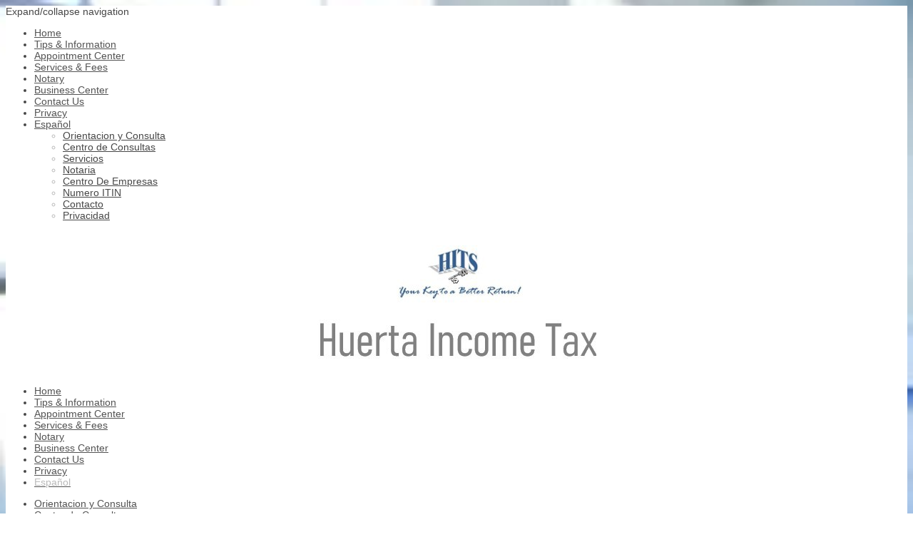

--- FILE ---
content_type: text/html; charset=UTF-8
request_url: https://www.huertaincometax.com/espa%C3%B1ol/notaria/
body_size: 6013
content:
<!DOCTYPE html>
<html lang="en"  ><head prefix="og: http://ogp.me/ns# fb: http://ogp.me/ns/fb# business: http://ogp.me/ns/business#">
    <meta http-equiv="Content-Type" content="text/html; charset=utf-8"/>
    <meta name="generator" content="IONOS MyWebsite"/>
        
    <link rel="dns-prefetch" href="//cdn.initial-website.com/"/>
    <link rel="dns-prefetch" href="//204.mod.mywebsite-editor.com"/>
    <link rel="dns-prefetch" href="https://204.sb.mywebsite-editor.com/"/>
    <link rel="shortcut icon" href="//cdn.initial-website.com/favicon.ico"/>
        <title>Huerta Income Tax - Notaria</title>
    <style type="text/css">@media screen and (max-device-width: 1024px) {.diyw a.switchViewWeb {display: inline !important;}}</style>
    <style type="text/css">@media screen and (min-device-width: 1024px) {
            .mediumScreenDisabled { display:block }
            .smallScreenDisabled { display:block }
        }
        @media screen and (max-device-width: 1024px) { .mediumScreenDisabled { display:none } }
        @media screen and (max-device-width: 568px) { .smallScreenDisabled { display:none } }
                @media screen and (min-width: 1024px) {
            .mobilepreview .mediumScreenDisabled { display:block }
            .mobilepreview .smallScreenDisabled { display:block }
        }
        @media screen and (max-width: 1024px) { .mobilepreview .mediumScreenDisabled { display:none } }
        @media screen and (max-width: 568px) { .mobilepreview .smallScreenDisabled { display:none } }</style>
    <meta name="viewport" content="width=device-width, initial-scale=1, maximum-scale=1, minimal-ui"/>

<meta name="format-detection" content="telephone=no"/>
        <meta name="keywords" content="Huerta Income Tax, Taxes, Tax Service, income tax, tax preparer, payroll, business taxes, accounting, uber, lyft"/>
            <meta name="description" content="New page"/>
            <meta name="robots" content="index,follow"/>
        <link href="//cdn.initial-website.com/templates/2134/style.css?1724143388249" rel="stylesheet" type="text/css"/>
    <link href="https://www.huertaincometax.com/s/style/theming.css?1707942758" rel="stylesheet" type="text/css"/>
    <link href="//cdn.initial-website.com/app/cdn/min/group/web.css?1724143388249" rel="stylesheet" type="text/css"/>
<link href="//cdn.initial-website.com/app/cdn/min/moduleserver/css/en_US/common,shoppingbasket?1724143388249" rel="stylesheet" type="text/css"/>
    <link href="//cdn.initial-website.com/app/cdn/min/group/mobilenavigation.css?1724143388249" rel="stylesheet" type="text/css"/>
    <link href="https://204.sb.mywebsite-editor.com/app/logstate2-css.php?site=333510185&amp;t=1763608773" rel="stylesheet" type="text/css"/>

<script type="text/javascript">
    /* <![CDATA[ */
var stagingMode = '';
    /* ]]> */
</script>
<script src="https://204.sb.mywebsite-editor.com/app/logstate-js.php?site=333510185&amp;t=1763608773"></script>

    <link href="//cdn.initial-website.com/templates/2134/print.css?1724143388249" rel="stylesheet" media="print" type="text/css"/>
    <script type="text/javascript">
    /* <![CDATA[ */
    var systemurl = 'https://204.sb.mywebsite-editor.com/';
    var webPath = '/';
    var proxyName = '';
    var webServerName = 'www.huertaincometax.com';
    var sslServerUrl = 'https://www.huertaincometax.com';
    var nonSslServerUrl = 'http://www.huertaincometax.com';
    var webserverProtocol = 'http://';
    var nghScriptsUrlPrefix = '//204.mod.mywebsite-editor.com';
    var sessionNamespace = 'DIY_SB';
    var jimdoData = {
        cdnUrl:  '//cdn.initial-website.com/',
        messages: {
            lightBox: {
    image : 'Image',
    of: 'of'
}

        },
        isTrial: 0,
        pageId: 244473    };
    var script_basisID = "333510185";

    diy = window.diy || {};
    diy.web = diy.web || {};

        diy.web.jsBaseUrl = "//cdn.initial-website.com/s/build/";

    diy.context = diy.context || {};
    diy.context.type = diy.context.type || 'web';
    /* ]]> */
</script>

<script type="text/javascript" src="//cdn.initial-website.com/app/cdn/min/group/web.js?1724143388249" crossorigin="anonymous"></script><script type="text/javascript" src="//cdn.initial-website.com/s/build/web.bundle.js?1724143388249" crossorigin="anonymous"></script><script type="text/javascript" src="//cdn.initial-website.com/app/cdn/min/group/mobilenavigation.js?1724143388249" crossorigin="anonymous"></script><script src="//cdn.initial-website.com/app/cdn/min/moduleserver/js/en_US/common,shoppingbasket?1724143388249"></script>
<script type="text/javascript" src="https://cdn.initial-website.com/proxy/apps/static/resource/dependencies/"></script><script type="text/javascript">
                    if (typeof require !== 'undefined') {
                        require.config({
                            waitSeconds : 10,
                            baseUrl : 'https://cdn.initial-website.com/proxy/apps/static/js/'
                        });
                    }
                </script><script type="text/javascript" src="//cdn.initial-website.com/app/cdn/min/group/pfcsupport.js?1724143388249" crossorigin="anonymous"></script>    <meta property="og:type" content="business.business"/>
    <meta property="og:url" content="https://www.huertaincometax.com/español/notaria/"/>
    <meta property="og:title" content="Huerta Income Tax - Notaria"/>
            <meta property="og:description" content="New page"/>
                <meta property="og:image" content="https://www.huertaincometax.com/s/misc/logo.jpg?t=1758562230"/>
        <meta property="business:contact_data:country_name" content="United States"/>
    
    <meta property="business:contact_data:locality" content="Stockton"/>
    <meta property="business:contact_data:region" content="CA"/>
    <meta property="business:contact_data:email" content="info@huertaincometax.com"/>
    <meta property="business:contact_data:postal_code" content="95207"/>
    <meta property="business:contact_data:phone_number" content=" 209-565-HITS (4487)"/>
    
    
<link href="//cdn.initial-website.com/sections/_res/public/common.css" rel="stylesheet" type="text/css"/><link href="//cdn.initial-website.com/sections/highlights-1/public/style.css" rel="stylesheet" type="text/css"/><meta property="business:hours:day" content="MONDAY"/><meta property="business:hours:start" content="14:00"/><meta property="business:hours:end" content="21:00"/><meta property="business:hours:day" content="TUESDAY"/><meta property="business:hours:start" content="14:00"/><meta property="business:hours:end" content="21:00"/><meta property="business:hours:day" content="WEDNESDAY"/><meta property="business:hours:start" content="14:00"/><meta property="business:hours:end" content="21:00"/><meta property="business:hours:day" content="THURSDAY"/><meta property="business:hours:start" content="14:00"/><meta property="business:hours:end" content="21:00"/><meta property="business:hours:day" content="FRIDAY"/><meta property="business:hours:start" content="14:00"/><meta property="business:hours:end" content="21:00"/><meta property="business:hours:day" content="SATURDAY"/><meta property="business:hours:start" content="14:00"/><meta property="business:hours:end" content="21:00"/><meta property="business:hours:day" content="SATURDAY"/><meta property="business:hours:start" content="10:00"/><meta property="business:hours:end" content="18:00"/></head>


<body class="body diyBgActive  cc-pagemode-default diyfeNoSidebar diy-layout-fullWidth diy-market-en_US" data-pageid="244473" id="page-244473">
    
    <div class="diyw">
        <div class="diyweb">
<div class="diywebGutter">
<div class="diywebHeader diyfeCA diyfeCA2">

<div class="diywebHeader-item diywebMobileNavigation">

<nav id="diyfeMobileNav" class="diyfeCA diyfeCA2" role="navigation">
    <a title="Expand/collapse navigation">Expand/collapse navigation</a>
    <ul class="mainNav1"><li class=" hasSubNavigation"><a data-page-id="35571" href="https://www.huertaincometax.com/" class=" level_1"><span>Home</span></a></li><li class=" hasSubNavigation"><a data-page-id="220853" href="https://www.huertaincometax.com/tips-information/" class=" level_1"><span>Tips &amp; Information</span></a><div class="diyfeDropDownSubList diyfeCA diyfeCA3"><ul class="mainNav2"></ul></div></li><li class=" hasSubNavigation"><a data-page-id="220961" href="https://www.huertaincometax.com/appointment-center/" class=" level_1"><span>Appointment Center</span></a></li><li class=" hasSubNavigation"><a data-page-id="220852" href="https://www.huertaincometax.com/services-fees/" class=" level_1"><span>Services &amp; Fees</span></a></li><li class=" hasSubNavigation"><a data-page-id="244443" href="https://www.huertaincometax.com/notary/" class=" level_1"><span>Notary</span></a></li><li class=" hasSubNavigation"><a data-page-id="244444" href="https://www.huertaincometax.com/business-center/" class=" level_1"><span>Business Center</span></a></li><li class=" hasSubNavigation"><a data-page-id="220851" href="https://www.huertaincometax.com/contact-us/" class=" level_1"><span>Contact Us</span></a></li><li class=" hasSubNavigation"><a data-page-id="220962" href="https://www.huertaincometax.com/privacy/" class=" level_1"><span>Privacy</span></a></li><li class="parent hasSubNavigation"><a data-page-id="220964" href="https://www.huertaincometax.com/español/" class="parent level_1"><span>Español</span></a><span class="diyfeDropDownSubOpener">&nbsp;</span><div class="diyfeDropDownSubList diyfeCA diyfeCA3"><ul class="mainNav2"><li class=" hasSubNavigation"><a data-page-id="220965" href="https://www.huertaincometax.com/español/orientacion-y-consulta/" class=" level_2"><span>Orientacion y Consulta</span></a></li><li class=" hasSubNavigation"><a data-page-id="220967" href="https://www.huertaincometax.com/español/centro-de-consultas/" class=" level_2"><span>Centro de Consultas</span></a></li><li class=" hasSubNavigation"><a data-page-id="220966" href="https://www.huertaincometax.com/español/servicios/" class=" level_2"><span>Servicios</span></a></li><li class="current hasSubNavigation"><a data-page-id="244473" href="https://www.huertaincometax.com/español/notaria/" class="current level_2"><span>Notaria</span></a></li><li class=" hasSubNavigation"><a data-page-id="244510" href="https://www.huertaincometax.com/español/centro-de-empresas/" class=" level_2"><span>Centro De Empresas</span></a></li><li class=" hasSubNavigation"><a data-page-id="247006" href="https://www.huertaincometax.com/español/numero-itin/" class=" level_2"><span>Numero ITIN</span></a></li><li class=" hasSubNavigation"><a data-page-id="220969" href="https://www.huertaincometax.com/español/contacto/" class=" level_2"><span>Contacto</span></a></li><li class=" hasSubNavigation"><a data-page-id="220970" href="https://www.huertaincometax.com/español/privacidad/" class=" level_2"><span>Privacidad</span></a></li></ul></div></li></ul></nav>
</div>
<div class="diywebHeader-item diywebLogoArea">

    <style type="text/css" media="all">
        /* <![CDATA[ */
                .diyw #website-logo {
            text-align: center !important;
                        padding: 20px 0;
                    }
        
                /* ]]> */
    </style>

    <div id="website-logo">
            <a href="https://www.huertaincometax.com/"><img class="website-logo-image" width="391" src="https://www.huertaincometax.com/s/misc/logo.jpg?t=1758562230" alt=""/></a>

            
            </div>


</div>

<div class="diywebHeader-item diywebDesktopNavigation">
<div class="diywebMainNavigation">
<div class="webnavigation"><ul id="mainNav1" class="mainNav1"><li class="navTopItemGroup_1"><a data-page-id="35571" href="https://www.huertaincometax.com/" class="level_1"><span>Home</span></a></li><li class="navTopItemGroup_2"><a data-page-id="220853" href="https://www.huertaincometax.com/tips-information/" class="level_1"><span>Tips &amp; Information</span></a></li><li class="navTopItemGroup_3"><a data-page-id="220961" href="https://www.huertaincometax.com/appointment-center/" class="level_1"><span>Appointment Center</span></a></li><li class="navTopItemGroup_4"><a data-page-id="220852" href="https://www.huertaincometax.com/services-fees/" class="level_1"><span>Services &amp; Fees</span></a></li><li class="navTopItemGroup_5"><a data-page-id="244443" href="https://www.huertaincometax.com/notary/" class="level_1"><span>Notary</span></a></li><li class="navTopItemGroup_6"><a data-page-id="244444" href="https://www.huertaincometax.com/business-center/" class="level_1"><span>Business Center</span></a></li><li class="navTopItemGroup_7"><a data-page-id="220851" href="https://www.huertaincometax.com/contact-us/" class="level_1"><span>Contact Us</span></a></li><li class="navTopItemGroup_8"><a data-page-id="220962" href="https://www.huertaincometax.com/privacy/" class="level_1"><span>Privacy</span></a></li><li class="navTopItemGroup_9"><a data-page-id="220964" href="https://www.huertaincometax.com/español/" class="parent level_1"><span>Español</span></a></li></ul></div>
<div class="webnavigation"><ul id="mainNav2" class="mainNav2"><li class="navTopItemGroup_0"><a data-page-id="220965" href="https://www.huertaincometax.com/español/orientacion-y-consulta/" class="level_2"><span>Orientacion y Consulta</span></a></li><li class="navTopItemGroup_0"><a data-page-id="220967" href="https://www.huertaincometax.com/español/centro-de-consultas/" class="level_2"><span>Centro de Consultas</span></a></li><li class="navTopItemGroup_0"><a data-page-id="220966" href="https://www.huertaincometax.com/español/servicios/" class="level_2"><span>Servicios</span></a></li><li class="navTopItemGroup_0"><a data-page-id="244473" href="https://www.huertaincometax.com/español/notaria/" class="current level_2"><span>Notaria</span></a></li><li class="navTopItemGroup_0"><a data-page-id="244510" href="https://www.huertaincometax.com/español/centro-de-empresas/" class="level_2"><span>Centro De Empresas</span></a></li><li class="navTopItemGroup_0"><a data-page-id="247006" href="https://www.huertaincometax.com/español/numero-itin/" class="level_2"><span>Numero ITIN</span></a></li><li class="navTopItemGroup_0"><a data-page-id="220969" href="https://www.huertaincometax.com/español/contacto/" class="level_2"><span>Contacto</span></a></li><li class="navTopItemGroup_0"><a data-page-id="220970" href="https://www.huertaincometax.com/español/privacidad/" class="level_2"><span>Privacidad</span></a></li></ul></div>
<div class="webnavigation"></div>
</div>
</div>
</div>
</div>

<div class="diywebContent">
<div class="diywebGutter">
<div class="diywebMain">
<div class="diyfeCA diyfeCA1">

        <div id="content_area">
        	<div id="content_start"></div>
        	
        
        <div id="matrix_668708" class="sortable-matrix" data-matrixId="668708"><div class="n module-type-spacer diyfeLiveArea "> <div class="the-spacer id7283182" style="height: 57px;">
</div>
 </div><div class="n module-type-textWithImage diyfeLiveArea "> 
<div class="clearover " id="textWithImage-7283110">
<div class="align-container imgleft imgblock" style="max-width: 100%; width: 417px;">
    <a class="imagewrapper" href="https://www.huertaincometax.com/s/cc_images/teaserbox_7310624.jpg?t=1643351480" rel="lightbox[7283110]">
        <img src="https://www.huertaincometax.com/s/cc_images/cache_7310624.jpg?t=1643351480" id="image_7283110" alt="" style="width:100%"/>
    </a>


</div> 
<div class="textwrapper">
<p> </p>
<p><span style="background-color:rgba(253, 254, 254, 0.9);"><span style="font-size:26px;">Tenemos una notaria pública comisionado y agente de firma de préstamos disponibles para su
conveniencia.</span></span></p>
</div>
</div> 
<script type="text/javascript">
    //<![CDATA[
    jQuery(document).ready(function($){
        var $target = $('#textWithImage-7283110');

        if ($.fn.swipebox && Modernizr.touch) {
            $target
                .find('a[rel*="lightbox"]')
                .addClass('swipebox')
                .swipebox();
        } else {
            $target.tinyLightbox({
                item: 'a[rel*="lightbox"]',
                cycle: false,
                hideNavigation: true
            });
        }
    });
    //]]>
</script>
 </div><div class="n module-type-spacer diyfeLiveArea "> <div class="the-spacer id7283122" style="height: 61px;">
</div>
 </div><div class="n module-type-section section-base-highlights-1 section-layout-rows-gravity section-layout-cls-rows section-layout-cls-gravity section-fullwidth-yes section-style-roundness-2 ">         <div id="s94a50a8d70f40200161ae995ab7817dd" class="section-wrapper section-has-background section-has-background-color section-has-loop-background section-cls-v-spaced section-cls-adjust-for-loop-shadow ">
                    <div class="section-bg-element-container" id="section_bg_element_7283123">
            <div class="section-bg-element-inner " style=" background-color: rgba(96,125,139,1);"></div>
            
        </div>
        
            <div class="section-content section-bg-white-contrast diyfeLiveArea">
                <div class="section-group section-group-sectionHeader h1-align">
            <div class="n module-type-header module-alias-sectionTitle "> <h1><span class="diyfeDecoration">Nuestros Servicios</span></h1> </div>
        </div><div class="n module-type-sectionContainer module-alias-content section-has-no-background">             <div class="section-wrapper ">
                        <div class="section-bg-element-container" id="section_bg_element_7283126">
            <div class="section-bg-element-inner "></div>
            
        </div>
        
                <div class="section-content section-bg-no-contrast">
                    <div class="section-extras-element"></div>
                    <div class="section-group section-group-loopContainer section-cls-display-rows section-cls-card loop-same-size section-cls-b-4 section-cls-c-4 section-cls-even-distribution">
            <div class="n module-type-sectionContainer module-alias-loop loop-same-size section-row-1 section-pos-n1 section-no-1 section-rc4 section-pos-odd section-pos-first section-lb4 section-has-background section-has-background-color section-cls-display-rows section-cls-card">             <div class="section-wrapper diyfeArea diyfeColor1">
                        <div class="section-bg-element-container" id="section_bg_element_7283127">
            <div class="section-bg-element-inner diyfeArea diyfeColor1"></div>
            
        </div>
        
                <div class="section-content section-bg-no-contrast">
                    <div class="section-extras-element"></div>
                    <div class="section-group section-group-c2 section-cls-display-rows">
            <div class="n module-type-header module-alias-loopTitle "> <h2><span class="diyfeDecoration">Notaria Publica</span></h2> </div><div class="n module-type-text module-alias-loopDescription section-cls-normal-text"> <p>Tenemos un notaria pública comisionado en el personal listo para ayudarlo a certificar sus documentos comerciales y personales de manera rápida y eficiente.</p>
<p>Algunos documentos comúnmente notariados incluyen el consentimiento de viaje de menores, testamentos, fideicomisos, escrituras, contratos, declaraciones juradas y más.</p>
<p> </p>
<p>** Llámenos para confirmar qué documentos puede legalizar el notario</p> </div>
        </div>
                </div>
            </div> </div><div class="n module-type-sectionContainer module-alias-loop loop-same-size section-row-1 section-pos-n2 section-no-2 section-rc4 section-pos-even section-lb4 section-has-background section-has-background-color section-cls-display-rows section-cls-card">             <div class="section-wrapper diyfeArea diyfeColor1">
                        <div class="section-bg-element-container" id="section_bg_element_7283133">
            <div class="section-bg-element-inner diyfeArea diyfeColor1"></div>
            
        </div>
        
                <div class="section-content section-bg-no-contrast">
                    <div class="section-extras-element"></div>
                    <div class="section-group section-group-c2 section-cls-display-rows">
            <div class="n module-type-header module-alias-loopTitle "> <h2><span class="diyfeDecoration">AGENTE DE FIRMA DE PRÉSTAMOS</span></h2> </div><div class="n module-type-text module-alias-loopDescription section-cls-normal-text"> <p>Nuestro agente de firma de préstamos está acreditado para certificar documentos de préstamos tales como compras residenciales, refinanciamiento, líneas de crédito sobre el valor acumulado de la
vivienda e inspecciones de préstamos para automóviles.</p> </div>
        </div>
                </div>
            </div> </div><div class="n module-type-sectionContainer module-alias-loop loop-same-size section-row-1 section-pos-n3 section-no-3 section-rc4 section-pos-odd section-pos-m3 section-lb4 section-has-background section-has-background-color section-cls-display-rows section-cls-card">             <div class="section-wrapper diyfeArea diyfeColor1">
                        <div class="section-bg-element-container" id="section_bg_element_7283139">
            <div class="section-bg-element-inner diyfeArea diyfeColor1"></div>
            
        </div>
        
                <div class="section-content section-bg-no-contrast">
                    <div class="section-extras-element"></div>
                    <div class="section-group section-group-c2 section-cls-display-rows">
            <div class="n module-type-header module-alias-loopTitle "> <h2><span class="diyfeDecoration">SERVICIOS DE NOTARIO MÓVIL </span></h2> </div><div class="n module-type-text module-alias-loopDescription section-cls-normal-text"> <p>Viajamos a hogares, oficinas, hospitales, hogares de convalecientes, cárceles del condado o cualquier lugar conveniente de su elección para el servicio notarial.</p> </div>
        </div>
                </div>
            </div> </div><div class="n module-type-sectionContainer module-alias-loop loop-same-size section-row-1 section-pos-n4 section-no-4 section-rc4 section-pos-even section-pos-m4 section-pos-last section-lb4 section-has-background section-has-background-color section-cls-display-rows section-cls-card">             <div class="section-wrapper diyfeArea diyfeColor1">
                        <div class="section-bg-element-container" id="section_bg_element_7283158">
            <div class="section-bg-element-inner diyfeArea diyfeColor1"></div>
            
        </div>
        
                <div class="section-content section-bg-no-contrast">
                    <div class="section-extras-element"></div>
                    <div class="section-group section-group-c2 section-cls-display-rows">
            <div class="n module-type-header module-alias-loopTitle "> <h2><span class="diyfeDecoration">NUESTRAS TARIFAS</span></h2> </div><div class="n module-type-text module-alias-loopDescription section-cls-normal-text"> <p>odas las firmas notariadas cuestan $15 cada una cuando venga a nuestra oficina.</p>
<p> </p>
<p>El servicio móvil generalmente cuesta entre $ 30 y $ 150 según el tiempo y distancia, más $ 15 por cada firma entre las 9:00 am y las 7:00 pm. Se aplican $90 adicionales para servicios móviles de
notario fuera de horario/urgentes.</p>
<p> </p>
<p>Todas las tarifas deben pagarse en el momento del servicio. No se aceptan cheques. Aceptamos efectivo, Venmo y Payal. Tarjetas de crédito y débito por un cargo de procesamiento adicional de $.50
más 3%,</p>
<p> </p>
<p>**Documentos de firma de préstamo excluidos de los precios enumerados anteriormente.</p> </div>
        </div>
                </div>
            </div> </div>
        </div>
                </div>
            </div> </div>
            </div>
        </div> </div><div class="n module-type-spacer diyfeLiveArea "> <div class="the-spacer id7283177" style="height: 10px;">
</div>
 </div><div class="n module-type-hr diyfeLiveArea "> <div style="padding: 0px 0px">
    <div class="hr"></div>
</div>
 </div><div class="n module-type-text diyfeLiveArea "> <p> </p>
<p><span style="font-size:20px;">Esté preparado para firmar sus documentos con su notario:</span></p>
<p><span style="font-size:18px;"> </span></p>
<p><span style="font-size:18px;"> </span></p>
<p><span style="font-size:18px;">Asegúrese de que todos sus documentos que necesitan ser notariados estén completos y listos para su firma, no los firme por adelantado. Los documentos deben ser
firmados ante el Notario. El Notario Público tiene prohibido ayudarlo a preparar, completar o comprender documentos legales.</span><span style="font-size: 18px;">  </span><span style="font-size: 18px;">El Notario certifica la identidad de los firmantes no la exactitud o legalidad de un documento. Si necesita asesoramiento legal, consulte a un abogado.</span></p>
<p><span style="font-size:18px;"> </span></p>
<p><span style="font-size:18px;"> </span><span style="font-size: 18px;">Debe tener una identificación con foto válida emitida por el gobierno para que los documentos sean notariados, tales
como:</span></p>
<ul>
<li><span style="font-size:18px;"> </span><span style="font-size: 18px;">Licencia de conducir o identificación emitida por el estado</span></li>
<li><span style="font-size:18px;">Licencia de conducir de México o Canadá</span></li>
<li><span style="font-size:18px;">Pasaporte de EE. UU.</span></li>
<li><span style="font-size:18px;">Pasaporte extranjero sellado por la Aduana de EE. UU.</span></li>
<li><span style="font-size:18px;">Tarjeta de identificación militar de EE. UU.</span></li>
<li><span style="font-size:18px;">Tarjeta de identificación del recluso</span></li>
</ul>
<p> </p> </div></div>
        
        
        </div>
</div>
</div>
<div class="diywebSecondary diyfeCA diyfeCA3">
<div class="diywebGutter">

</div>

</div>
</div>
</div>


<div class="diywebGutter">
<div class="diywebFooter diyfeCA diyfeCA4">
<div class="diywebGutter">
<div id="contentfooter">
    <div class="leftrow">
                        <a rel="nofollow" href="javascript:window.print();">
                    <img class="inline" height="14" width="18" src="//cdn.initial-website.com/s/img/cc/printer.gif" alt=""/>
                    Print                </a> <span class="footer-separator">|</span>
                <a href="https://www.huertaincometax.com/sitemap/">Sitemap</a>
                        <br/> © Huerta Income Tax -IONOS MyWebsite
            </div>
    <script type="text/javascript">
        window.diy.ux.Captcha.locales = {
            generateNewCode: 'Generate new code',
            enterCode: 'Please enter the code'
        };
        window.diy.ux.Cap2.locales = {
            generateNewCode: 'Generate new code',
            enterCode: 'Please enter the code'
        };
    </script>
    <div class="rightrow">
                    <span class="loggedout">
                <a rel="nofollow" id="login" href="https://login.1and1-editor.com/333510185/www.huertaincometax.com/us?pageId=244473">
                    Login                </a>
            </span>
                <p><a class="diyw switchViewWeb" href="javascript:switchView('desktop');">Web View</a><a class="diyw switchViewMobile" href="javascript:switchView('mobile');">Mobile View</a></p>
                <span class="loggedin">
            <a rel="nofollow" id="logout" href="https://204.sb.mywebsite-editor.com/app/cms/logout.php">Logout</a> <span class="footer-separator">|</span>
            <a rel="nofollow" id="edit" href="https://204.sb.mywebsite-editor.com/app/333510185/244473/">Edit page</a>
        </span>
    </div>
</div>
            <div id="loginbox" class="hidden">
                <script type="text/javascript">
                    /* <![CDATA[ */
                    function forgotpw_popup() {
                        var url = 'https://password.1and1.com/xml/request/RequestStart';
                        fenster = window.open(url, "fenster1", "width=600,height=400,status=yes,scrollbars=yes,resizable=yes");
                        // IE8 doesn't return the window reference instantly or at all.
                        // It may appear the call failed and fenster is null
                        if (fenster && fenster.focus) {
                            fenster.focus();
                        }
                    }
                    /* ]]> */
                </script>
                                <img class="logo" src="//cdn.initial-website.com/s/img/logo.gif" alt="IONOS" title="IONOS"/>

                <div id="loginboxOuter"></div>
            </div>
        

</div>
</div>
</div>
</div>
    </div>

    
    </body>


<!-- rendered at Mon, 22 Sep 2025 13:30:30 -0400 -->
</html>
